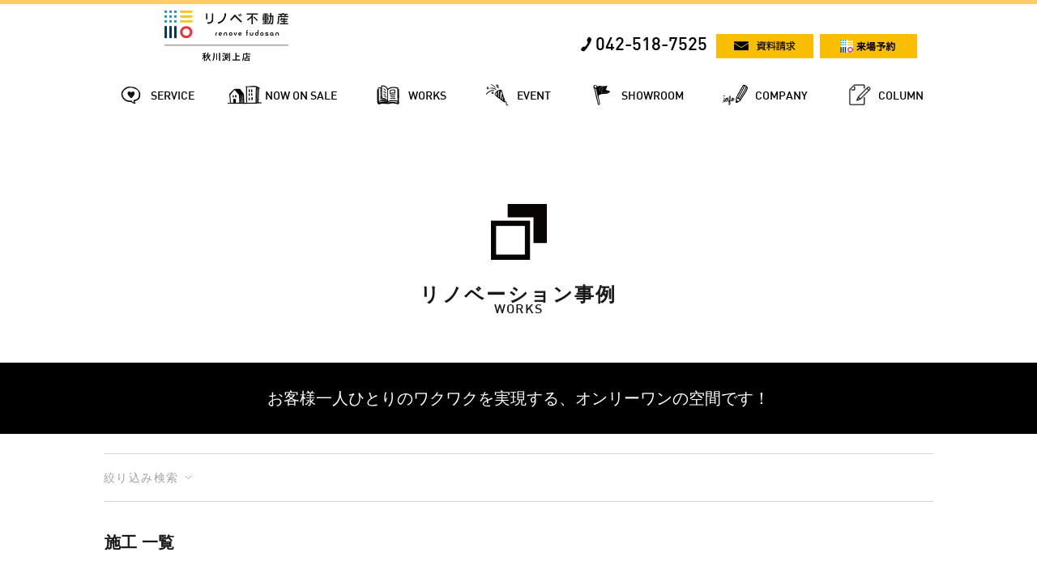

--- FILE ---
content_type: text/html; charset=UTF-8
request_url: https://renove-akigawafuchigami.com/works/index/t103
body_size: 6460
content:
<!DOCTYPE html>
<html xmlns="http://www.w3.org/1999/xhtml" lang="ja" xml:lang="ja" dir="ltr">
  <head>
    <meta charset="utf-8">


    <script>(function(w,d,s,l,i){w[l]=w[l]||[];w[l].push({'gtm.start':
    new Date().getTime(),event:'gtm.js'});var f=d.getElementsByTagName(s)[0],
    j=d.createElement(s),dl=l!='dataLayer'?'&l='+l:'';j.async=true;j.src=
    'https://www.googletagmanager.com/gtm.js?id='+i+dl;f.parentNode.insertBefore(j,f);
    })(window,document,'script','dataLayer','GTM-KBZQ4NV');</script>

    <meta http-equiv="X-UA-Compatible" content="IE=edge">
    <!--[if lte IE 8]>
    <script src="https://renove-akigawafuchigami.com/items/js/html5shiv.js"></script>
    <script src="https://renove-akigawafuchigami.com/items/js/respond.min.js"></script>
    <![endif]-->
    <meta name="viewport" content="width=device-width,initial-scale=1.0,minimum-scale=1.0,maximum-scale=1.0,user-scalable=no">
    <link rel="stylesheet" type="text/css" href="https://renove-akigawafuchigami.com/items/css/reset.css">
    <link rel="stylesheet" type="text/css" href="https://renove-akigawafuchigami.com/items/js/slick1_8/slick.css">
    <link rel="stylesheet" type="text/css" href="https://renove-akigawafuchigami.com/items/js/slick1_8/slick-theme.css">
    <link rel="stylesheet" type="text/css" href="https://renove-akigawafuchigami.com/items/css/shop_common.css?180524">
        <link rel="stylesheet" type="text/css" href="https://renove-akigawafuchigami.com/items/css/shop_common_pc.css?200518">
        <link rel="apple-touch-icon" sizes="180x180" href="https://renove-akigawafuchigami.com/items/images/logo/apple-touch-icon.png?v=20210421">
    <link rel="shortcut icon" href="https://renove-akigawafuchigami.com/items/images/logo/favicon.ico?=20181219">
    <link rel="icon" type="image/png" sizes="32x32" href="https://renove-akigawafuchigami.com/items/images/logo/favicon-32x32.png?v=20181219">
    <link rel="icon" type="image/png" sizes="16x16" href="https://renove-akigawafuchigami.com/items/images/logo/favicon-16x16.png?v=20181219">
    <link rel="mask-icon" href="https://renove-akigawafuchigami.com/items/images/logo/safari-pinned-tab.svg?v=20181219" color="#000000">
    <meta name="msapplication-TileColor" content="#2d89ef">
    <meta name="theme-color" content="#ffffff">
            <meta property="og:url" content="https://renove-akigawafuchigami.com/works/">
                    <meta property="fb:app_id" content="410319789021110">
    <script>
    var _MOBILE = false;
    var _SMARTPHONE = false;
    </script>
    

  <link rel="stylesheet" type="text/css" href="https://renove-akigawafuchigami.com/items/works/works.css">
  <link rel="stylesheet" type="text/css" href="https://renove-akigawafuchigami.com/items/works/index.css">
  <link rel="stylesheet" type="text/css" href="https://assets.renovefudosan.com/production/assets/css/participating-merchant-works-archive.css">

    <title>
    リノベーション事例紹介  (和テイスト)(1)｜リノベ不動産　秋川渕上店｜あきる野で始める自分らしい暮らし
  </title>
  <meta name="keywords" content="事例紹介,(1)">
  <meta name="description" content="リノベ不動産｜秋川渕上店| 事例紹介 事例をご紹介いたします。 (和テイスト)(1)">
  <meta property="og:title" content="リノベ不動産｜秋川渕上店 事例紹介  (和テイスト)">
  <meta property="og:site_name" content="リノベ不動産｜秋川渕上店">
  <meta property="og:description" content="リノベ不動産｜秋川渕上店|事例紹介 の事例をご紹介いたします。 (和テイスト)(1)">

  
<!-- cloud -->
<!-- 10.30.1.90-->
</head>
<body id="page_works_index" class="">

<noscript><iframe src="https://www.googletagmanager.com/ns.html?id=GTM-KBZQ4NV"
height="0" width="0" style="display:none;visibility:hidden"></iframe></noscript>

<div id="fb-root"></div>

<script>(function(d, s, id) {
  var js, fjs = d.getElementsByTagName(s)[0];
  if (d.getElementById(id)) return;
  js = d.createElement(s); js.id = id;
  js.src = "//connect.facebook.net/ja_JP/sdk.js#xfbml=1&version=v2.3";
  fjs.parentNode.insertBefore(js, fjs);
}(document, 'script', 'facebook-jssdk'));</script>


      <div id="header_container" style="border-color:#ffcc66">
    <header id="header">
        
        <div id="header_upper_row">
            
            <h1>
                <a href="https://renove-akigawafuchigami.com/">
                                      <img src="https://renove-akigawafuchigami.com/images/fc_shop_logo/393/4714e840790979db37602d30728e3ebd.png" alt="株式会社日本空間リノベ不動産｜秋川渕上店">
          
                </a>
            </h1>

            
            <div id="header_upper_items">
                
                                <div id="header_tel">
                    <a href="tel:0425187525" class="din">
                        <span>
                            042-518-7525
                        </span>
                    </a>
                </div>
                                
                <div class="yellow_link">
                    <a href="https://renove-akigawafuchigami.com/contact/index/document">
                        <span>
                            <img src="https://renove-akigawafuchigami.com/items/images/header/top_document.png" alt="資料請求">
                        </span>
                    </a>
                </div>
                
                <div class="yellow_link">
                    <a href="https://renove-akigawafuchigami.com/contact/index/reserve">
                        <span>
                            <img src="https://renove-akigawafuchigami.com/items/images/logo/logo_reserve.png" alt="来場予約">
                        </span>
                    </a>
                </div>
                
                                
                
                
                <div id="header_menu_open">
                    <a>
                        <span>
                            <img src="https://renove-akigawafuchigami.com/items/images/header/scrolled_menu.png" alt="MENU">
                        </span>
                    </a>
                </div>
            </div>

        </div>


        
        <nav id="gnavi">
            <ul>
                                <li id="GN_SERVICE">
                    <a href="https://renove-akigawafuchigami.com/about">
                        <span class="din">SERVICE</span>
                        <span class="gn_pop">サービス</span>
                    </a>
                </li>
                <li id="GN_ESTATE">
                    <a href="https://renove-akigawafuchigami.com/estate">
                        <span class="din">NOW ON SALE</span>
                        <span class="gn_pop">物件情報</span>
                    </a>
                </li>
                <li id="GN_WORKS">
                    <a href="https://renove-akigawafuchigami.com/works">
                        <span class="din">WORKS</span>
                        <span class="gn_pop">施工事例</span>
                    </a>
                </li>
                <li id="GN_EVENT">
                    <a href="https://renove-akigawafuchigami.com/event">
                        <span class="din">EVENT</span>
                        <span class="gn_pop">イベント情報・見学会</span>
                    </a>
                </li>
                                <li id="GN_SHOWROOM">
                    <a href="https://renove-akigawafuchigami.com/showroom">
                        <span class="din">SHOWROOM</span>
                        <span class="gn_pop">ショールーム</span>
                    </a>
                </li>
                                <li id="GN_COMPANY">
                    <a href="https://renove-akigawafuchigami.com/about/profile">
                        <span class="din">COMPANY</span>
                        <span class="gn_pop">会社情報</span>
                    </a>
                </li>
                                <li id="GN_COLUMN">
                    <a href="https://renove-akigawafuchigami.com/column">
                        <span class="din">COLUMN</span>
                        <span class="gn_pop">コラム</span>
                    </a>
                </li>
                            </ul>
        </nav>

    </header>
</div>


<div id="menu_layer">
    <div id="menu_layer_closer">
        <div>
            <a>
                <span class="din">
                    CLOSE
                </span>
            </a>
        </div>
    </div>
    <nav>
        <ul>
                        <li>
                <a href="https://renove-akigawafuchigami.com/about">
                    <figure>
                        <img src="https://renove-akigawafuchigami.com/items/images/header/sp_gnavi/gn_service.png" alt="SERVICE">
                    </figure>
                    <dl>
                        <dt class="din">
                            SERVICE
                        </dt>
                        <dd>
                            サービス
                        </dd>
                    </dl>
                </a>
            </li>
            <li>
                <a href="https://renove-akigawafuchigami.com/estate">
                    <figure>
                        <img src="https://renove-akigawafuchigami.com/items/images/header/sp_gnavi/gn_estate.png" alt="NOW ON SALE">
                    </figure>
                    <dl>
                        <dt class="din">
                            NOW ON SALE
                        </dt>
                        <dd>
                            物件情報
                        </dd>
                    </dl>
                </a>
            </li>
            <li>
                <a href="https://renove-akigawafuchigami.com/works">
                    <figure>
                        <img src="https://renove-akigawafuchigami.com/items/images/header/sp_gnavi/gn_works.png" alt="WORKS">
                    </figure>
                    <dl>
                        <dt class="din">
                            WORKS
                        </dt>
                        <dd>
                            施工事例
                        </dd>
                    </dl>
                </a>
            </li>
            <li>
                <a href="https://renove-akigawafuchigami.com/event">
                    <figure>
                        <img src="https://renove-akigawafuchigami.com/items/images/header/sp_gnavi/gn_event.png" alt="EVENT">
                    </figure>
                    <dl>
                        <dt class="din">
                            EVENT
                        </dt>
                        <dd>
                            イベント情報・見学会
                        </dd>
                    </dl>
                </a>
            </li>
                        <li>
                <a href="https://renove-akigawafuchigami.com/showroom">
                    <figure>
                        <img src="https://renove-akigawafuchigami.com/items/images/header/sp_gnavi/gn_showroom.png" alt="SHOWROOM">
                    </figure>
                    <dl>
                        <dt class="din">
                            SHOWROOM
                        </dt>
                        <dd>
                            ショールーム
                        </dd>
                    </dl>
                </a>
            </li>
                        <li>
                <a href="https://renove-akigawafuchigami.com/about/profile">
                    <figure>
                        <img src="https://renove-akigawafuchigami.com/items/images/header/sp_gnavi/gn_company.png" alt="COMPANY">
                    </figure>
                    <dl>
                        <dt class="din">
                            COMPANY
                        </dt>
                        <dd>
                            会社情報
                        </dd>
                    </dl>
                </a>
            </li>

        </ul>
    </nav>
</div>


    <!-- jQuery読み込み -->
  <script src="https://renove-akigawafuchigami.com/items/js/jquery36Library.js"></script>
  <main id="MAIN" class="389">



<section id="page_title">
  <dl>
    <dt>リノベーション事例</dt>
    <dd class="din">WORKS</dd>
  </dl>
</section>

<section id="contents">
  <h2 class="black_h2">
    お客様一人ひとりのワクワクを実現する、<span>オンリーワンの空間です！</span>
  </h2>
  
  <!-- ↓ +.is-hide / 検索エリアが閉じた状態-->
<div class="c-archiveFilter js-archiveFilter is-hide" id="filter">
  <div class="c-archiveFilter_content">
    <div class="c-archiveFilter_content_inner">
      <div class="c-archiveFilterHead js-archiveFilterbutton">
        <span class="c-archiveFilterHead_title">絞り込み検索 </span>
      </div>
      <div class="c-archiveFilterBody js-archiveFilterBody">
        <form class="c-archiveFilterForm js-archiveFilterForm" action="https://renove-akigawafuchigami.com/works/index/">
          <div class="archiveSortContent">
            <div class="archiveSortDetail">
              <div class="c-archiveFilterParts">
                <span class="c-archiveFilterParts_title">施工タイプ</span>
                <ul class="c-archiveFilterParts_inputList">
                  <li class="c-archiveFilterParts_inputList_node">
                    <input
                      class="c-inputCheckbox js-archiveFilterPartsInput"
                      type="checkbox"
                      name="work_type[]"
                      id="c1"
                      value="c1"
                                            >
                    <label for="c1">マンション</label>
                  </li>
                  <li class="c-archiveFilterParts_inputList_node">
                    <input
                      class="c-inputCheckbox js-archiveFilterPartsInput"
                      type="checkbox"
                      name="work_type[]"
                      id="work_type-b-renove"
                      value="c2"
                                            >
                    <label for="work_type-b-renove">一戸建て</label>
                  </li>
                  <li class="c-archiveFilterParts_inputList_node">
                    <input
                      class="c-inputCheckbox js-archiveFilterPartsInput"
                      type="checkbox"
                      name="work_type[]"
                      id="c3"
                      value="c3"
                                            >
                    <label for="c3">外構・エクステリア</label>
                  </li>
                  <li class="c-archiveFilterParts_inputList_node">
                    <input
                      class="c-inputCheckbox js-archiveFilterPartsInput"
                      type="checkbox"
                      name="work_type[]"
                      id="c4"
                      value="c4"
                                            >
                    <label for="c4">オフィス</label>
                  </li>
                  <li class="c-archiveFilterParts_inputList_node">
                    <input
                      class="c-inputCheckbox js-archiveFilterPartsInput"
                      type="checkbox"
                      name="work_type[]"
                      id="c5"
                      value="c5"
                                            >
                    <label for="c5">テナント・ショップ</label>
                  </li>
                  <li class="c-archiveFilterParts_inputList_node">
                    <input
                      class="c-inputCheckbox js-archiveFilterPartsInput"
                      type="checkbox"
                      name="work_type[]"
                      id="c6"
                      value="c6"
                                            >
                    <label for="c6">プロジェクト</label>
                  </li>
                  <li class="c-archiveFilterParts_inputList_node">
                    <input
                      class="c-inputCheckbox js-archiveFilterPartsInput"
                      type="checkbox"
                      name="work_type[]"
                      id="c7"
                      value="c7"
                                            >
                    <label for="c7">その他</label>
                  </li>
                </ul>
              </div>
            </div>
          </div>
          <div class="c-archiveFilterButtonList">
            <span class="c-archiveFilterButtonList_submit c-inputSubmitWrap">
              <button class="c-inputSubmit c-buttonInversion-main c-buttonInversion-right" type="submit" value="検索する">
                <span class="c-buttonInversionTextWrap">
                  <span class="c-buttonInversionText">検索する</span>
                </span>
              </button>
            </span>
            <span class="c-archiveFilterButtonList_reset c-inputResetWrap js-salesSortReset">
              <a href="https://renove-akigawafuchigami.com/works" class="c-inputReset" type="reset" value="リセット">リセット</a>
            </span>
          </div>
        </form>
      </div>
    </div>
  </div>
</div>

  <p class="area_name container">
          <span class="search_conditions">
        施工 一覧
      </span>
      </p>
  <div id="list" class="container">
    
    
          <article>
        <dl class="item_head">
          <dt>
            <a href="https://renove-akigawafuchigami.com/works/show/1087">
                          <img class="works_img" src="https://assets.renovefudosan.com/production/images/works/1087/thumb_97a7f2e430b76a259572d5aaacbb7cbd.jpg" alt="一部リフォーム済みの中古戸建を再リノベ｜お客様を気持ちよく迎え入れる明るい空間に">
                        </a>
          </dt>
          <dd>
            一部リフォーム済みの中古戸建を再リノベ｜お客様を気持ちよく迎え入れる明るい空間に
          </dd>
        </dl>
        <dl class="spec">
          <dt>
            種別
          </dt>
          <dd>
            戸建事例
          </dd>
        </dl>
        <dl class="spec">
          <dt>
            間取り
          </dt>
          <dd>
            4LDK
          </dd>
        </dl>
        <p>
          お仕事の関係でご来客が多く、お客様を気持ちよく迎えられる空間を望まれたお客様。

ご家族が気を遣...
        </p>
        <div class="tags">
                  <a href="https://renove-akigawafuchigami.com/works/index/t11">築25年以上</a>
                  <a href="https://renove-akigawafuchigami.com/works/index/t14">庭あり</a>
                  <a href="https://renove-akigawafuchigami.com/works/index/t102">昭和レトロ</a>
                  <a href="https://renove-akigawafuchigami.com/works/index/t103">和テイスト</a>
                  <a href="https://renove-akigawafuchigami.com/works/index/t111">こだわりインテリア</a>
                  <a href="https://renove-akigawafuchigami.com/works/index/t305">緑がいっぱい</a>
                </div>
        <nav class="more">
          <a href="https://renove-akigawafuchigami.com/works/show/1087">
            <img src="https://renove-akigawafuchigami.com/items/works/more_btn.png" alt="MORE">
          </a>
        </nav>
      </article>
          <article>
        <dl class="item_head">
          <dt>
            <a href="https://renove-akigawafuchigami.com/works/show/870">
                          <img class="works_img" src="https://assets.renovefudosan.com/production/images/works/870/thumb_9fcaac87aec34ea4adc729f8d2c59679.jpg" alt="一体感×ホテルライクで贅沢LDKに、それぞれが楽しめつつ家族団欒できる戸建てリノベ">
                        </a>
          </dt>
          <dd>
            一体感×ホテルライクで贅沢LDKに、それぞれが楽しめつつ家族団欒できる戸建てリノベ
          </dd>
        </dl>
        <dl class="spec">
          <dt>
            種別
          </dt>
          <dd>
            戸建事例
          </dd>
        </dl>
        <dl class="spec">
          <dt>
            間取り
          </dt>
          <dd>
            4LDK
          </dd>
        </dl>
        <p>
          ショールームのような洗練されたLDKをはじめ、玄関や水回りを色で遊ぶなど、さまざまなテイストを楽...
        </p>
        <div class="tags">
                  <a href="https://renove-akigawafuchigami.com/works/index/t103">和テイスト</a>
                  <a href="https://renove-akigawafuchigami.com/works/index/t111">こだわりインテリア</a>
                  <a href="https://renove-akigawafuchigami.com/works/index/t112">こだわりキッチン</a>
                </div>
        <nav class="more">
          <a href="https://renove-akigawafuchigami.com/works/show/870">
            <img src="https://renove-akigawafuchigami.com/items/works/more_btn.png" alt="MORE">
          </a>
        </nav>
      </article>
          <article>
        <dl class="item_head">
          <dt>
            <a href="https://renove-akigawafuchigami.com/works/show/431">
                          <img class="works_img" src="https://assets.renovefudosan.com/production/images/works/431/thumb_6ae855c73258fac08c89ac9ad762dd6b.jpg" alt="広々としたリビングと個性的なキッチンを持つお家">
                        </a>
          </dt>
          <dd>
            広々としたリビングと個性的なキッチンを持つお家
          </dd>
        </dl>
        <dl class="spec">
          <dt>
            種別
          </dt>
          <dd>
            マンション事例
          </dd>
        </dl>
        <dl class="spec">
          <dt>
            間取り
          </dt>
          <dd>
            
          </dd>
        </dl>
        <p>
          広々としたリビングに書斎を設け、家族の繋がりが感じられる空間。キッチンには、モザイクタイルを使用...
        </p>
        <div class="tags">
                  <a href="https://renove-akigawafuchigami.com/works/index/t16">耐震も万全</a>
                  <a href="https://renove-akigawafuchigami.com/works/index/t101">カフェ風</a>
                  <a href="https://renove-akigawafuchigami.com/works/index/t103">和テイスト</a>
                  <a href="https://renove-akigawafuchigami.com/works/index/t104">ナチュラル</a>
                  <a href="https://renove-akigawafuchigami.com/works/index/t105">アジアンテイスト</a>
                  <a href="https://renove-akigawafuchigami.com/works/index/t112">こだわりキッチン</a>
                  <a href="https://renove-akigawafuchigami.com/works/index/t114">作り付けの家具</a>
                  <a href="https://renove-akigawafuchigami.com/works/index/t118">タイル</a>
                  <a href="https://renove-akigawafuchigami.com/works/index/t203">子育てに優しい</a>
                  <a href="https://renove-akigawafuchigami.com/works/index/t205">自宅で仕事</a>
                </div>
        <nav class="more">
          <a href="https://renove-akigawafuchigami.com/works/show/431">
            <img src="https://renove-akigawafuchigami.com/items/works/more_btn.png" alt="MORE">
          </a>
        </nav>
      </article>
          <article>
        <dl class="item_head">
          <dt>
            <a href="https://renove-akigawafuchigami.com/works/show/428">
                          <img class="works_img" src="https://assets.renovefudosan.com/production/images/works/428/thumb_d378b53252275ae233a51dc3e360e07c.jpg" alt="モノトーン調で何を置いても映えるお家">
                        </a>
          </dt>
          <dd>
            モノトーン調で何を置いても映えるお家
          </dd>
        </dl>
        <dl class="spec">
          <dt>
            種別
          </dt>
          <dd>
            マンション事例
          </dd>
        </dl>
        <dl class="spec">
          <dt>
            間取り
          </dt>
          <dd>
            
          </dd>
        </dl>
        <p>
          もともとフルリノベーションの物件を壊して、再リノベーションしたこちらのお家。
昼は緑豊かでやわら...
        </p>
        <div class="tags">
                  <a href="https://renove-akigawafuchigami.com/works/index/t16">耐震も万全</a>
                  <a href="https://renove-akigawafuchigami.com/works/index/t103">和テイスト</a>
                  <a href="https://renove-akigawafuchigami.com/works/index/t108">コンクリート壁</a>
                  <a href="https://renove-akigawafuchigami.com/works/index/t111">こだわりインテリア</a>
                  <a href="https://renove-akigawafuchigami.com/works/index/t112">こだわりキッチン</a>
                  <a href="https://renove-akigawafuchigami.com/works/index/t117">無垢の木</a>
                  <a href="https://renove-akigawafuchigami.com/works/index/t118">タイル</a>
                  <a href="https://renove-akigawafuchigami.com/works/index/t120">ヘリンボーン床</a>
                  <a href="https://renove-akigawafuchigami.com/works/index/t202">ふたり暮らし</a>
                  <a href="https://renove-akigawafuchigami.com/works/index/t205">自宅で仕事</a>
                  <a href="https://renove-akigawafuchigami.com/works/index/t301">都心に暮らす</a>
                  <a href="https://renove-akigawafuchigami.com/works/index/t305">緑がいっぱい</a>
                </div>
        <nav class="more">
          <a href="https://renove-akigawafuchigami.com/works/show/428">
            <img src="https://renove-akigawafuchigami.com/items/works/more_btn.png" alt="MORE">
          </a>
        </nav>
      </article>
          <article>
        <dl class="item_head">
          <dt>
            <a href="https://renove-akigawafuchigami.com/works/show/426">
                          <img class="works_img" src="https://assets.renovefudosan.com/production/images/works/426/thumb_5fe8193e30be60f5bf684b939081972e.jpg" alt="奥行きを感じさせるモノトーン調の空間">
                        </a>
          </dt>
          <dd>
            奥行きを感じさせるモノトーン調の空間
          </dd>
        </dl>
        <dl class="spec">
          <dt>
            種別
          </dt>
          <dd>
            マンション事例
          </dd>
        </dl>
        <dl class="spec">
          <dt>
            間取り
          </dt>
          <dd>
            
          </dd>
        </dl>
        <p>
          全体的にチャコールグレーとグレージュのコントラストを利かせ、統一感をもった作りにしました。こだわ...
        </p>
        <div class="tags">
                  <a href="https://renove-akigawafuchigami.com/works/index/t16">耐震も万全</a>
                  <a href="https://renove-akigawafuchigami.com/works/index/t103">和テイスト</a>
                  <a href="https://renove-akigawafuchigami.com/works/index/t104">ナチュラル</a>
                  <a href="https://renove-akigawafuchigami.com/works/index/t106">アンティーク調</a>
                  <a href="https://renove-akigawafuchigami.com/works/index/t111">こだわりインテリア</a>
                  <a href="https://renove-akigawafuchigami.com/works/index/t112">こだわりキッチン</a>
                  <a href="https://renove-akigawafuchigami.com/works/index/t117">無垢の木</a>
                  <a href="https://renove-akigawafuchigami.com/works/index/t201">ひとり暮らし</a>
                  <a href="https://renove-akigawafuchigami.com/works/index/t202">ふたり暮らし</a>
                  <a href="https://renove-akigawafuchigami.com/works/index/t203">子育てに優しい</a>
                  <a href="https://renove-akigawafuchigami.com/works/index/t206">ペットと暮らす</a>
                </div>
        <nav class="more">
          <a href="https://renove-akigawafuchigami.com/works/show/426">
            <img src="https://renove-akigawafuchigami.com/items/works/more_btn.png" alt="MORE">
          </a>
        </nav>
      </article>
          <article>
        <dl class="item_head">
          <dt>
            <a href="https://renove-akigawafuchigami.com/works/show/258">
                          <img class="works_img" src="https://assets.renovefudosan.com/production/images/works/258/thumb_3c2af5b98f54f710377605b2e62931cf.jpg" alt="新しくても、ヴィンテージ。">
                        </a>
          </dt>
          <dd>
            新しくても、ヴィンテージ。
          </dd>
        </dl>
        <dl class="spec">
          <dt>
            種別
          </dt>
          <dd>
            マンション事例
          </dd>
        </dl>
        <dl class="spec">
          <dt>
            間取り
          </dt>
          <dd>
            1LDK
          </dd>
        </dl>
        <p>
          ヴィンテージ感のある雰囲気を醸し出すために、全体的に落ち着いた色味を用いました。
斜めに立てられ...
        </p>
        <div class="tags">
                  <a href="https://renove-akigawafuchigami.com/works/index/t103">和テイスト</a>
                  <a href="https://renove-akigawafuchigami.com/works/index/t109">ガラスブロック</a>
                  <a href="https://renove-akigawafuchigami.com/works/index/t111">こだわりインテリア</a>
                  <a href="https://renove-akigawafuchigami.com/works/index/t114">作り付けの家具</a>
                  <a href="https://renove-akigawafuchigami.com/works/index/t117">無垢の木</a>
                  <a href="https://renove-akigawafuchigami.com/works/index/t118">タイル</a>
                </div>
        <nav class="more">
          <a href="https://renove-akigawafuchigami.com/works/show/258">
            <img src="https://renove-akigawafuchigami.com/items/works/more_btn.png" alt="MORE">
          </a>
        </nav>
      </article>
          <article>
        <dl class="item_head">
          <dt>
            <a href="https://renove-akigawafuchigami.com/works/show/240">
                          <img class="works_img" src="https://assets.renovefudosan.com/production/images/works/240/thumb_6f1b72e1689c556ff2137a6c7d4cb0ae.jpg" alt="この渋み、味わいませんか。">
                        </a>
          </dt>
          <dd>
            この渋み、味わいませんか。
          </dd>
        </dl>
        <dl class="spec">
          <dt>
            種別
          </dt>
          <dd>
            マンション事例
          </dd>
        </dl>
        <dl class="spec">
          <dt>
            間取り
          </dt>
          <dd>
            ２LDK
          </dd>
        </dl>
        <p>
          深く濃いダークブラウンの床板。同系色の天井。空間のいたるところに渋い色味を用いています。そんな中...
        </p>
        <div class="tags">
                  <a href="https://renove-akigawafuchigami.com/works/index/t103">和テイスト</a>
                  <a href="https://renove-akigawafuchigami.com/works/index/t110">土間あり</a>
                  <a href="https://renove-akigawafuchigami.com/works/index/t117">無垢の木</a>
                  <a href="https://renove-akigawafuchigami.com/works/index/t202">ふたり暮らし</a>
                </div>
        <nav class="more">
          <a href="https://renove-akigawafuchigami.com/works/show/240">
            <img src="https://renove-akigawafuchigami.com/items/works/more_btn.png" alt="MORE">
          </a>
        </nav>
      </article>
        
  </div>
  </section>
<section id="c_news_event" class="c_news_event">
  
      
  </section>


    </main>

    <footer id="footer">
      <div>
        <h2>
          <a href="https://renove-akigawafuchigami.com/" target="_blank">
                      <img src="https://renove-akigawafuchigami.com/images/fc_shop_logo/393/340ac8dcf498691614e771d7c3344ff9.png" alt="リノベ不動産｜秋川渕上店">
                    </a>
        </h2>
        <nav id="footer_links">
          <div>
            <dl>
              <dt>
                <a href="https://renove-akigawafuchigami.com/about/">
                  会社紹介
                </a>
              </dt>
              <dd>
                <ul>
                  <li>
                    <a href="https://renove-akigawafuchigami.com/about/">
                      コンセプト
                    </a>
                  </li>
                  <li>
                    <a href="https://renove-akigawafuchigami.com/about/profile/">
                      会社概要
                    </a>
                  </li>
                  <li>
                    <a href="https://renove-akigawafuchigami.com/about/member/">
                      メンバー紹介
                    </a>
                  </li>
                </ul>
              </dd>
            </dl>
            <dl>
              <dt>
                <a href="https://renove-akigawafuchigami.com/reasons/">
                  選ばれる理由
                </a>
              </dt>
              <dd>
                <ul>
                  <li>
                    <a href="https://renove-akigawafuchigami.com/reasons/">
                      リノベ不動産の特徴
                    </a>
                  </li>
                  <li>
                    <a href="https://renove-akigawafuchigami.com/reasons/renove_menu/">
                      リノベーションメニュー
                    </a>
                  </li>

                </ul>
              </dd>
            </dl>
            <dl>
              <dt>
                <a href="https://renove-akigawafuchigami.com/estate/">
                  物件情報
                </a>
              </dt>
              <dd>
                <ul>
                  <li>
                    <a href="https://renove-akigawafuchigami.com/works/">
                      リノベーション事例
                    </a>
                  </li>
                  <li>
                    <a href="https://renove-akigawafuchigami.com/event/">
                      イベント情報
                    </a>
                  </li>
                </ul>
              </dd>
            </dl>
            <dl>
              <dt>
                <a href="https://renove-akigawafuchigami.com/recruit/">
                  採用情報
                </a>
              </dt>
              <dd>
                <ul>
                  <li>
                    <a>
                      メディア掲載
                    </a>
                  </li>
                  <li>
                    <a href="https://renove-akigawafuchigami.com/inquiry/">
                      問い合わせ
                    </a>
                  </li>
                  <li>
                    <a href="https://renove-akigawafuchigami.com/privacypolicy/">
                      プライバシーポリシー
                    </a>
                  </li>
                </ul>
              </dd>
            </dl>
          </div>
        </nav>
      </div>
      <address>
        <a href="https://renovefudosan.com/">copyright© 2026  wakuwaku Inc All Rights Reserved.</a>
      </address>


    </footer>

<script src="https://renove-akigawafuchigami.com/items/js/jquery.js"></script>
<script src="https://renove-akigawafuchigami.com/items/js/jquery.browser.js"></script>
<script src="https://renove-akigawafuchigami.com/items/js/jquery.easing1.3.js"></script>
<script src="https://renove-akigawafuchigami.com/items/js/jquery.scrollTo.min.js"></script>
<script src="https://renove-akigawafuchigami.com/items/js/swipContainer.js?180331a"></script>
<script src="https://renove-akigawafuchigami.com/items/js/jquery.TouchSwipe.min.js"></script>
<script src="https://renove-akigawafuchigami.com/items/js/slick1_8/slick.js"></script>

<script src="https://renove-akigawafuchigami.com/items/js/common_161221.js"></script>
<script src="https://renove-akigawafuchigami.com/items/js/common.js?20180402"></script><script>

var css_load = function(css) {
    var _elem = document.createElement('link');
    _elem.rel = "stylesheet";
    _elem.href = css.href;
    if(css.id) {
        _elem.id = css.id;
    }

    if(css.media) {
        _elem.media = css.media;
    }
    if(document.head) {
        document.head.appendChild(_elem);
    } else {
        document.getElementsByTagName('head')[0].appendChild(_elem);
    }
}
</script>



<script>
window.onload = function() {
        var resizeImage = function(){
        var img_height = $(this).height();
        var img_width  = $(this).width();

        var img = new Image();
        img.src = $(this).attr('src');
        var _width = img.width;

        var parent_elm = $(this).closest("a");
        if((img_width / img_height) >= 1){
            $(this).css("max-width", parent_elm.width()+"px");
            $(this).css("width", parent_elm.width()+"px");
        }else{
            $(this).css("max-height", parent_elm.height()+"px");
            $(this).css("height", parent_elm.height()+"px");
        }
        $(this).css("visibility", "visible");
    };
    $(".works_img").each(resizeImage);
};
</script>

</body>
<script src="https://renove-akigawafuchigami.com/items/js/searchFilter.js"></script>
<script src="https://renove-akigawafuchigami.com/items/js/works-archive.js"></script>
</html>


--- FILE ---
content_type: text/css
request_url: https://renove-akigawafuchigami.com/items/works/index.css
body_size: 855
content:
#sub_categoly {
  margin: 30px auto;
}
#sub_categoly ul {
  text-align: center;
}
#sub_categoly ul li {
  display: inline-block;
  border-right: 1px solid black;
  line-height:1;
}
#sub_categoly ul.po-sub_categoly_list li  {
  border-right: 1px solid #999;
}
#sub_categoly ul li:last-child {
  border-right: none;
}
.works_img {
    visibility: hidden;
}

#sub_categoly ul li a {
  display: inline-block;
  padding: 0 10px;
  color: black;
  text-decoration: none;
  font-weight:bold;
}
#sub_categoly ul.po-sub_categoly_list li a {
  color: #0074a9;
}
#sub_categoly ul li a:hover,
#sub_categoly ul li.current a {
  color: #aaa;
}
#sub_categoly ul.po-sub_categoly_list li a:hover,
#sub_categoly ul.po-sub_categoly_list li.current a {
  color: #0074a9;
  opacity: .75;
}
.area_name .search_conditions {
  font-size: 20px;
  font-weight:bold;
}

#list:after {
  content: "";
  display: block;
  clear: both;
}
#list article {
  width: 30.7%;
  float: left;
  margin-right: 3.8%;
  padding-bottom: 35px;
}
#list article:nth-child(3n) {
  margin-right: 0;
  float: right;
}
#list article:nth-child(3n+1) {
  clear: both;
}

#list article .item_head dt {
  padding-bottom: 13px;
}
#list article .item_head dt a {
  display: block;
  width: 100%;
  height: 300px;
  overflow:hidden;
  -webkit-transition: opacity .3s;
  -moz-transition: opacity .3s;
  -o-transition: opacity .3s;
  -ms-transition: opacity .3s;
  transition: opacity .3s;
  text-align:center;
  position: relative;
}
#list article .item_head dt a:hover {
  opacity: 0.7;
}

#list article .item_head dt a img {
  position: absolute;
  top: 0;
  right: 0;
  bottom: 0;
  left: 0;
  margin: auto;
}


#list article .item_head dd {
  font-weight: bold;
  padding-bottom: 12px;
}

#list article .spec {
  width: 100%;
  border-bottom: 1px solid #dcdcdc;
  display: table;
}
#list article .spec dt {
  display: table-cell;
  font-size: 0.9em;
  padding: 4px 0;
  vertical-align:top;
  width: 80px;
}
#list article .spec dd {
  display: table-cell;
  vertical-align:top;
  font-size: 0.9em;
  padding: 4px 0;
}
#list article > p {
  margin-top: 12px;
  font-size: 0.9em;
  margin-bottom: 10px;
}
#list article .more {
  text-align:center;
}
#list article .more a img {
  height: 15px;
}
#list article .more a {
  -webkit-transition: opacity .3s;
  -moz-transition: opacity .3s;
  -o-transition: opacity .3s;
  -ms-transition: opacity .3s;
  transition: opacity .3s;
}
#list article .more a:hover {
  opacity: 0.7;
}
.tags {
  padding-bottom: 12px;
}
.tags a {
  color: #231815;
  text-decoration:none;
  display:inline-block;
  padding: 2px 4px;
  border: 1px solid #646464;
  margin-bottom: 3px;
  font-size: 12px;
  background-color: #f0f0f0;
}
.tags a:hover {
  background-color: white;
}


/*******************************************************

                      Media Query

*******************************************************/
@media only screen and (max-width: 768px) {
#list article {
  width: 32.4%;
  margin-right: 1.3%;
}
#list article:nth-child(4n) {
  margin-right: 1.3%;
  float: left;
}
#list article:nth-child(4n+1) {
  clear: none;
}

#list article:nth-child(3n) {
  margin-right: 0;
  float: right;
}
#list article:nth-child(3n+1) {
  clear: both;
}
}
@media only screen and (max-width: 568px) {
#list article {
  width: 48.9%;
  margin-right: 0;
}
#list article:nth-child(4n) {
  margin-right: 0;
}
#list article:nth-child(4n+1) {
  clear: none;
}

#list article:nth-child(3n) {
  margin-right: 0;
  float: right;
}
#list article:nth-child(3n+1) {
  clear: none;
}
#list article:nth-child(odd) {
  float: left;
  clear: both;
}
#list article:nth-child(even) {
  float: right;
}
}
@media only screen and (max-width: 414px) {
#list article {
  width: 100%;
  float: none!important;
  clear: none!important;
}
#list article > p {
  display: none;
}
#list article .item_head dt a {
  text-align:center;
}
#list article .more {
  padding-top: 15px;
}
}

--- FILE ---
content_type: application/javascript
request_url: https://renove-akigawafuchigami.com/items/js/common_161221.js
body_size: 423
content:
(function($, win, html, body) {
    var _pos = false;
    var _scrollCheck = function() {
        _pos = win.scrollTop();
        if(_pos > 300) {
            html.addClass('scrolled');
        } else {
            html.removeClass('scrolled');
        }
    }
    win.on('scroll', _scrollCheck);
    _scrollCheck();

    var opend_pos;
    /** レイヤー空け **/
    var toggleMenu = function() {
        // メニュー出ていなければ出す処理
        if(!html.hasClass('popup_menu')) {
            // 現在の位置
            opend_pos = _pos;
            // クラス足す
            html.addClass('popup_menu');
            // 0.5秒後移動
            setTimeout(function() {
                body.scrollTo(0,10);
            }, 500);
        } else {
            // メニュー閉じる処理
            // 元の場所に移動
            body.scrollTop(opend_pos);
            // クラス消す
            html.removeClass('popup_menu');
        }
    }

    // メニュー
    $('#header_menu_open').on('click', function(){ toggleMenu()});
    // PC版閉じる
    $('#menu_layer_closer').on('click', function(){ toggleMenu()});

})(jQuery, $(window), $('html'), $('body'));


--- FILE ---
content_type: image/svg+xml
request_url: https://assets.renovefudosan.com/production/assets/svg/filter_arrow.svg
body_size: 159
content:
<svg xmlns="http://www.w3.org/2000/svg" width="9.665" height="5.043" viewBox="0 0 9.665 5.043">
  <path id="パス_99" data-name="パス 99" d="M956.022,5890.836l4,4.5s-4,4.5-4,4.5" transform="translate(-5890.504 960.69) rotate(-90)" fill="none" stroke="#a2a2a2" stroke-width="1"/>
</svg>
